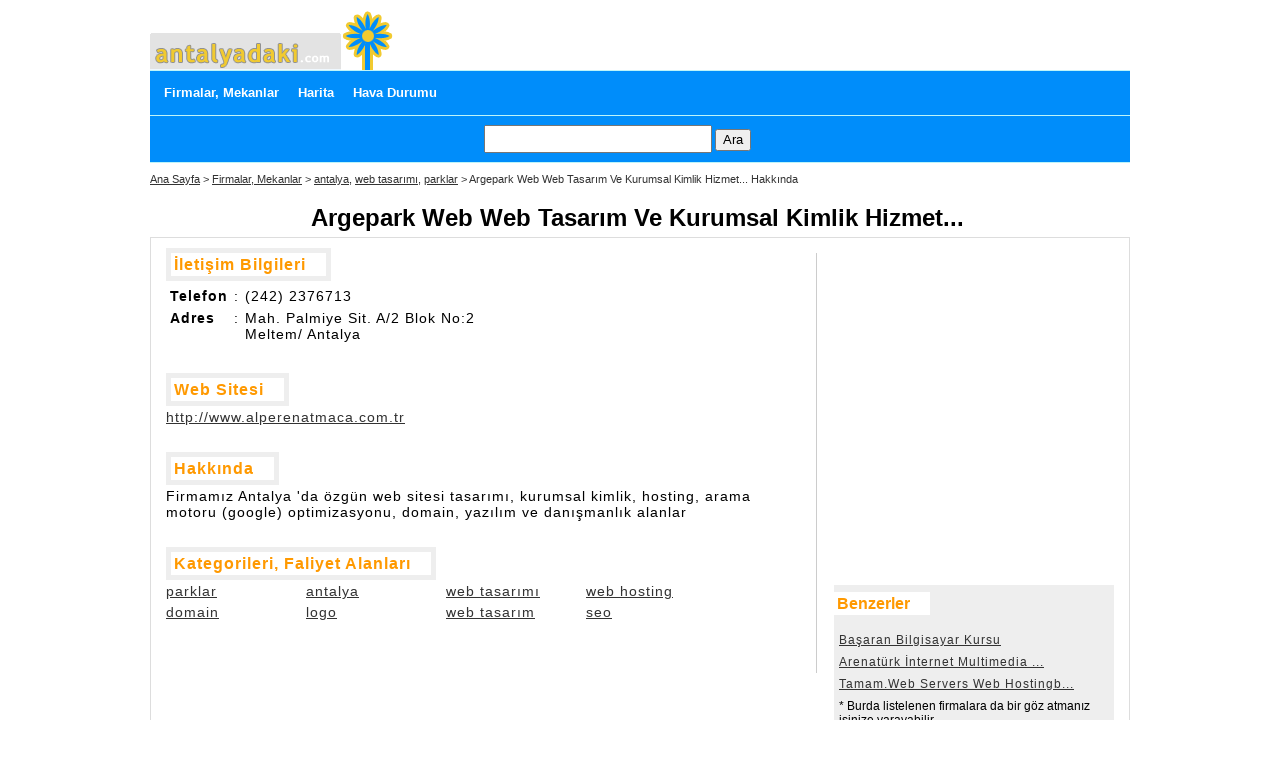

--- FILE ---
content_type: text/html; charset=iso-8859-9
request_url: http://www.antalyadaki.com/tanitim/argepark-web-web-tasarim-ve-kurumsal-kimlik-hizme
body_size: 3199
content:
<style>
    @media only screen and (max-width: 800px) {

        #sutun1,#sutun2,.anasutunsol,.anasutunsag { float: none; width: 100%; margin-top: 37px}
        .anasutunsol { border-right: none;}

    }
</style>
<html>
<head>
<meta http-equiv="Content-Type" content="text/html; charset=windows-1254">
<meta http-equiv="Content-Type" content="text/html; charset=iso-8859-9">
<title>Argepark Web Web Tasarım Ve Kurumsal Kimlik Hizmet... Adres, Telefon Numarası, İletişim Bilgileri - Antalyadaki</title>
<meta name="Description" content="Argepark Web Web Tasarım Ve Kurumsal Kimlik Hizmet... hakkında tanıtım sayfası, telefon numarası, adres bilgisi gibi çeşitli iletişim bilgileri.">
<meta name="Keywords" content="102315,84639,84769,84867,85008,85010,85666,86654,88114,88124,91301,91914,91943,91944,91945,91946,91947,91948,91949,91950,91951,91952,91953,91954,91955,91956,91957,91958,91959,91960,91961"><meta name="viewport" content="width=device-width, initial-scale=0.97">
<base href="http://www.antalyadaki.com/">
<link href="http://www.antalyadaki.com/gorsel/css.css" rel=stylesheet type="text/css">
<script language="javascript" src="http://www.antalyadaki.com/inc-js.js" type="text/javascript"></script>
</head>
<body><div id=sayfa>
<table  width="100%" border="0" align="center" cellpadding="0" cellspacing="0">
    <tbody>
    <tr>
        <td width="60%"></td>
        <td width="40%"></td>
    </tr>
    <tr>
        <td colspan="2" align="left" bgcolor="#FFFFFF" style="padding-bottom:0px;"><a href=""><img src="gorsel/logo.gif" border="0" /></a></td>
    </tr>
    <tr>
        <td colspan="2"  bgcolor="#008DFA" style="border:#BDF4F9 solid 1px; border-left:none; border-right:none">
            <div id="ustmenu">
                <a href="firmalar-mekanlar">Firmalar, Mekanlar</a> &nbsp;&nbsp;&nbsp;
                <a href="harita">Harita</a> &nbsp;&nbsp;&nbsp;
                <a href="hava-durumu">Hava Durumu</a> &nbsp;&nbsp;&nbsp;
                        </td>

    </tr>

    <tr>
        <td colspan="2"  align="center" nowrap="nowrap" bgcolor="#008DFA" style="border-bottom:#BDF4F9 solid 1px;" height="47px;">
            <form action="arama" method="post" style="padding:0px; margin:0px; margin-right:45px; ">
                <input name="aramak" type="text" id="aramak" value="" size="23" width="80%" style="font-size: 16px; padding: 3px" />
                <input type="submit" name="Submit" value="Ara" style="height:22px; " />
            </form></td>

    </tr>


    </tbody>
</table>


<div id=orta>
<div class="yergosterimi"><a href="http://www.antalyadaki.com">Ana Sayfa</a> > <a href="firmalar-mekanlar">Firmalar, Mekanlar</a> &gt; <a href='antalya'>antalya</a>, <a href='web_tasar%C4%B1m%C4%B1'>web tasarımı</a>, <a href='parklar'>parklar</a> > Argepark Web Web Tasarım Ve Kurumsal Kimlik Hizmet... Hakkında</div>
<div id="sutun2s">
  <div class="ku">
    <div class="kub"><div class="baslikorta">Argepark Web Web Tasarım Ve Kurumsal Kimlik Hizmet...</div></div>
    <div class="kuic">
      <div class="anasutunsol" style="width:650px;font-size:14px; letter-spacing:1" >
      <div style="width:630px">
               <h3 style="margin-bottom:10px; margin-top:3px; padding-top:0px;"><span class="basliksade">İletişim Bilgileri</span></h3>
        <table style="font-size:14px; "border="0" cellpadding="2" cellspacing="2">
                    <tr>
            <td width="50" valign="top"><strong>Telefon</strong></td>
            <td width="4" valign="top">:</td>
            <td valign="top"> (242)
              2376713</td>
          </tr>
                              <tr>
            <td valign="top"><strong>Adres</strong></td>
            <td valign="top">:</td>
            <td width="" valign="top">Mah. Palmiye Sit. A/2 Blok No:2              <br />
              Meltem/                            Antalya </td>
          </tr>
        </table>
        <div style="margin-bottom:35px;"></div>
                        <h3 style="margin-bottom:10px; "><span class="basliksade">Web Sitesi</span></h3>
       
                <a href="http://www.alperenatmaca.com.tr" rel="nofollow" target="_blank">
        http://www.alperenatmaca.com.tr        </a>
         <div style="margin-bottom:35px;"></div>
  <h3 style="margin-bottom:10px; "><span class="basliksade">Hakkında</span></h3>
  Firmamız Antalya 'da özgün web sitesi tasarımı, kurumsal kimlik, hosting, arama motoru (google) optimizasyonu, domain, yazılım ve danışmanlık alanlar<br />
 
 <div style="margin-bottom:35px;"></div>
   <h3 style="margin-bottom:10px; "><span class="basliksade">Kategorileri, Faliyet Alanları</span></h3>
    
      <p style=' letter-spacing:1; float:left; width:140px;'><a href='parklar'>parklar</a></p><p style=' letter-spacing:1; float:left; width:140px;'><a href='antalya'>antalya</a></p><p style=' letter-spacing:1; float:left; width:140px;'><a href='web_tasar%C4%B1m%C4%B1'>web tasarımı</a></p><p style=' letter-spacing:1; float:left; width:140px;'><a href='web_hosting'>web hosting</a></p><p style=' letter-spacing:1; float:left; width:140px;'><a href='domain'>domain</a></p><p style=' letter-spacing:1; float:left; width:140px;'><a href='logo'>logo</a></p><p style=' letter-spacing:1; float:left; width:140px;'><a href='web_tasar%C4%B1m'>web tasarım</a></p><p style=' letter-spacing:1; float:left; width:140px;'><a href='seo'>seo</a></p><div style="clear:both"></div>      <br />
      
  <div style="clear:both"></div>
        <br />
        <br />
      </div></div>
      <div class="anasutunsag"  style="position:relative">
      <script type="text/javascript"><!--
google_ad_client = "pub-8247775403053293";
/* 200x90, oluşturulma 09.12.2010 */
google_ad_slot = "9092034588";
google_ad_width = 200;
google_ad_height = 90;
//-->
</script>
<script type="text/javascript"
src="http://pagead2.googlesyndication.com/pagead/show_ads.js">
</script><br />
<br />
<script type="text/javascript"><!--
google_ad_client = "pub-8247775403053293";
/* 200x200, oluşturulma 09.12.2010 */
google_ad_slot = "6423706260";
google_ad_width = 200;
google_ad_height = 200;
//-->
</script>
<script type="text/javascript"
src="http://pagead2.googlesyndication.com/pagead/show_ads.js">
</script><br />
<br />

      <br />
        <div class="ku2">
          <div class="ku2baslik"><span class="ku2baslikspan">Benzerler</span></div>
          <div class="ku2ic">
            <p style="font-size:14px; letter-spacing:1">
              <p style='font-size:12px; letter-spacing:1; padding-bottom:8px'><a href="tanitim/-basaran-bilgisayar-kursu-">Başaran Bilgisayar Kursu</a></p><p style='font-size:12px; letter-spacing:1; padding-bottom:8px'><a href="tanitim/arenaturk-internet-multimedia-communucation">Arenatürk İnternet Multimedia ...</a></p><p style='font-size:12px; letter-spacing:1; padding-bottom:8px'><a href="tanitim/tamamwebtr-servers-web-hostingbarindirma--web">Tamam.Web Servers Web Hostingb...</a></p> * Burda listelenen firmalara da bir g&ouml;z atmanız işinize yarayabilir.            </p>
          
           </div>
        </div>
         

<div style="height:23px; background-color:#FFF"></div><div class="ku">
<div class="kuic" style="background-color:#EEEEEE">
<div style="margin-bottom:7px; font-size:16px; font-weight:bold"><a title='guncel restoran menuleri ve sipariÅŸ telefonlarÄ±' href='https://menuburada.com' style="text-decoration:none;"><span style="color:#d22627">Men&uuml;</span> <span style="color:#454240">Burada</span></a></div>
<div><a title='g&uuml;ncel restoran men&uuml;leri ve siparis telefonlarÄ±' href='https://menuburada.com'>Restoran men&uuml;leri ve siparis telefonlarini i&ccedil;eren doyurucu bilgi kaynagi.</a></div>
</div>
</div>

<div style="height:23px; background-color:#FFF"></div><div class="ku">
    <div class="kuic" style="background-color:#EEEEEE">
        <div style="margin-bottom:7px; font-size:16px; font-weight:bold"><a title='Tasda' href='https://tasda.de' style="text-decoration:none;">Tasda</a></div>
        <div><a title='market indirimlerini takip edin' href='https://tasda.de'>Die Besten finden, check-in & teilen!</a></div>
    </div>
</div>


      </div>
      <div style="clear:both"></div>
    </div>
  </div>
</div>
</div>




















<div id=alt>
<style>
	@media only screen and (max-width: 800px) {

		#sutun1,#sutun2,.anasutunsol,.anasutunsag { float: none; width: 100%; margin-top: 37px}
		.anasutunsol { border-right: none;}
		#sayfa { width:98%; margin:auto }
		#sutun1 {width:100%; float:none;}
		#sutun2 {width:100%; float:none;}
		#sutun3 {width:100%; float:none;}
		#sutun4 {width:100%; float:none;}
		#sutun7 {width:100%; float:none;}
		#sutun8 {width:100%; float:none;}
		#ustmenu { height: auto; }
		.aramaformu { float:none; margin-top:7px; background-color:#ccc; clear:both; margin-bottom:7px;; padding:7px; text-align:center; margin-right:0px; }
		body {margin:10px 0px 0px 0px; text-align:center; font-family:Arial, Helvetica, sans-serif; font-size:16px;}


	}
</style>
 <a href="hakkinda"> Hakkımızda</a>&nbsp; - &nbsp;<a href="hakkinda/iletisim">İletişim</a> &nbsp;-&nbsp; <a href="hakkinda#gizlilik">Gizlilik</a> &nbsp;- &nbsp;<a href="dizine-kaydolun"></a><a style="font-weight:bold;" href="siteye-ekle-adim-1">Firma, Mekan Kayıt</a>
 <br /><br />  
&copy; 2007-2008
antalyadaki.com,&nbsp; 
5.0.191






<script type="text/javascript">

  var _gaq = _gaq || [];
  _gaq.push(['_setAccount', 'UA-3350207-13']);
  _gaq.push(['_trackPageview']);

  (function() {
    var ga = document.createElement('script'); ga.type = 'text/javascript'; ga.async = true;
    ga.src = ('https:' == document.location.protocol ? 'https://ssl' : 'http://www') + '.google-analytics.com/ga.js';
    var s = document.getElementsByTagName('script')[0]; s.parentNode.insertBefore(ga, s);
  })();

</script>


</div>
</body>
</html></div>

--- FILE ---
content_type: text/html; charset=utf-8
request_url: https://www.google.com/recaptcha/api2/aframe
body_size: 249
content:
<!DOCTYPE HTML><html><head><meta http-equiv="content-type" content="text/html; charset=UTF-8"></head><body><script nonce="vi4hH_u9Tz8dBcLAe3VyJA">/** Anti-fraud and anti-abuse applications only. See google.com/recaptcha */ try{var clients={'sodar':'https://pagead2.googlesyndication.com/pagead/sodar?'};window.addEventListener("message",function(a){try{if(a.source===window.parent){var b=JSON.parse(a.data);var c=clients[b['id']];if(c){var d=document.createElement('img');d.src=c+b['params']+'&rc='+(localStorage.getItem("rc::a")?sessionStorage.getItem("rc::b"):"");window.document.body.appendChild(d);sessionStorage.setItem("rc::e",parseInt(sessionStorage.getItem("rc::e")||0)+1);localStorage.setItem("rc::h",'1769276081419');}}}catch(b){}});window.parent.postMessage("_grecaptcha_ready", "*");}catch(b){}</script></body></html>

--- FILE ---
content_type: text/css
request_url: http://www.antalyadaki.com/gorsel/css.css
body_size: 1261
content:
/*
Sayfa Yapisi          
*/
	
	body {margin:10px 0px 0px 0px; text-align:center; font-family:Arial, Helvetica, sans-serif; font-size:12px;}
	a {color: #333;}
	a:hover {text-decoration:none}
	table {font-size:12px;}
	#sayfa {width:980px; margin:auto;}

/*
Ana Yapilar
*/
	#ust {text-align:left;}	
	#ustmenu { margin:9px 0px 10px 12px; text-decoration:none; height:20px; padding-top:5px}	
	#ustmenu a { font-size:13px; letter-spacing:0.0; text-decoration:none; font-weight:bold; padding:2px;   padding:2px; color:#FFF}	
	#ustmenu a:hover { background-color:#5CB5FA; color: #000;}	
	.ustkutu {text-align:right; margin-bottom:5px;}
	#orta {text-align:left;}
	.anasutunsol {float:left; width:465px; border-right:#ccc solid 1px;}
	.anasutunsag {float:right; width:280px;}
	#sutun1 {width:175px; float:left; text-align:left;}
	#sutun2 {width:790px; float:right; text-align:left;}
	#sutun3 {width:670px; float:left; text-align:left;}
	#sutun4 {width:300px; float:right; text-align:left;}
	#sutun7 {width:570px; float:left; text-align:left;}
	#sutun8 {width:400px; float:right; text-align:left;}
	#alt {text-align:left;  clear:both; background-image: url(1-1.gif); border-top:solid #CBCBCB 1px; color:#000; padding:20px;}
	#alt a { color:#000 }

/*
Diger
*/
	.haberbaslik { padding-bottom:5px; font-size:18px; margin-top:20px;}
	.haberalt { color: #555; padding-top:5px; font-size:12px}
	.haberalt a { color:#555; }
	.haberorta { color:#333; font-size:14px; padding:4px; background-color:#DDD }
	.tanitimarabaslik { font-size:14px; font-weight:bold; margin-top:20px; margin-bottom:5px; }
	.basliksade {  background-color:#fff; border:#EEE solid 5px; padding:3px; padding-right:20px; color: #F90 }
	.baslikbuyuk { margin-bottom:0px; font-size:30px; margin-top:0px; padding-top:0px; text-align:center; font-weight:bold }
	.baslikorta { margin-bottom:0px; font-size:24px; margin-top:0px; padding-top:0px; text-align:center; font-weight:bold }
	.satir {margin-bottom:3px; font-size:14px;}
	.satirgri {background-color:#e1e1e1; padding:3px; margin-bottom:2px;}	
	.uyariha, .uyariok {padding:10px; background-color:#FFFF99; margin-bottom:20px; border:#FFCC00 solid 1px;}
	.uyariha h3, .uyariok h3 { margin-top:0px;}
	.ayesil {color:#006600;}
	.agri {color:#666666}
	.asiyah {color:#333333}
	.yergosterimi {margin-bottom:12px; margin-top:10px; font-size:11px; color:#333}
	.yergosterimi a {color:#333; text-decoration:underline;}
	.buton {font-size:16px}
	.uyari {color:#FF0000}
	img {border:0px;}
	.logo {font-size:39px; font-family:Georgia, Times New Roman, Times, serif; float:left; width:209px}
	.not { font-size:12px; color:#333 }
	.not2 { font-size:11px; color: #999 }
/*
Kutular
*/
	.ku {margin-bottom:25px;}
	.ku p {margin:0px; padding:0px; padding-bottom:5px;}
	/* .kub {font-size:22px; padding:7px 5px 5px 15px; background-color:#ccc; text-align:left; margin-bottom:0px;} */
	.kub {font-size:22px; padding:7px 5px 5px 0px; text-align:left; margin-bottom:0px;}
	.kuic {position:relative; padding:15px; border:1px solid #DDD;}
	.kuicana {position:relative; padding:15px; border-bottom:1px solid #ccc; border-right:1px solid #ccc; border-left:1px solid #ccc;}
	.kuic h3 { margin-bottom:3px; font-size:16px}
	.kualtbaslik {font-size:16px; padding:12px 5px 5px 0px;  text-align:left; margin-bottom:0px; font-weight:bold; border-top:#999 solid 1px; margin-top:15px}
	
	
	
	.ku2 { background-color:#EEE; }
	.ku2ic { padding:5px;}
	.ku2ic a { color:#333}
	.ku2baslik {  margin-bottom:10px; font-size:16px; font-weight:bold; padding-top:10px; color:#F90 }
	.ku2baslikspan { background-color:#fff; padding:3px; padding-right:20px; }	

	 
/*
Bulut
*/
	.bu0, .bu1, .bu2, .bu3, .bu4, .bu5,.bu6, .bu7, .bu8, .bu9, .bu10 {padding-right:14px; line-height:25px;}
	.bu0 {font-size:13px;}
	.bu1 {font-size:14px;}
	.bu2 {font-size:16px;}
	.bu3 {font-size:17px;}
	.bu4 {font-size:17px;}
	.bu5 {font-size:19px;}
	.bu6 {font-size:20px;}
	.bu7 {font-size:21px;}
	.bu8 {font-size:23px;}
	.bu9 {font-size:25px;}
	.bu10 {font-size:27px;}

--- FILE ---
content_type: application/javascript
request_url: http://www.antalyadaki.com/inc-js.js
body_size: 818
content:





function bookmark(){
var title = 'Antalyadaki';
var url = 'http://www.antalyadaki.com';
   if (document.all)
     window.external.AddFavorite(url, title);
   else if (window.sidebar)
     window.sidebar.addPanel(title, url, "")
   else if (window.sidebar&&window.sidebar.addPanel)
     window.sidebar.addPanel(title,url,"");
}


//
// bir sayfa cagriliyor
//
	function ajaxsayfa(url, divid){
	document.getElementById(divid).innerHTML=""
	
	var page_request = false
	if (window.XMLHttpRequest) // if Mozilla, Safari etc
	page_request = new XMLHttpRequest()
	else if (window.ActiveXObject){ // if IE
	try {
	page_request = new ActiveXObject("Msxml2.XMLHTTP")
	} 
	catch (e){
	try{
	page_request = new ActiveXObject("Microsoft.XMLHTTP")
	}
	catch (e){}
	}
	}
	else
	return false
	page_request.onreadystatechange=function(){
	loadpage(page_request, divid)
	}
	page_request.open('GET', url, true)
	page_request.send(null)
	}
	
	function loadpage(page_request, divid){
	if (page_request.readyState == 4 && (page_request.status==200 || window.location.href.indexOf("http")==-1))
	document.getElementById(divid).innerHTML=page_request.responseText
	}
	
//
// bir id(alanin) gizleyip goterilmesini sagliyor
// 
function goster (id,toppos)
{
	
	var ScrollTop = document.body.scrollTop;

	if (ScrollTop == 0)
	{
		if (window.pageYOffset)
	
			ScrollTop = window.pageYOffset;
		else
	
			ScrollTop = (document.body.parentElement) ? document.body.parentElement.scrollTop : 0;
	}
	
	ekranY=parseInt((screen.availHeight*0.55));
	
	
	
	
	var element=document.getElementById(id);

	element.style.display = "inline";
	element.style.marginTop = ScrollTop;
	element.style.height=ekranY;

	element.style.top = toppos; 

}	

//
// bir id(alanin) gizleyip goterilmesini sagliyor
// 
function gizlegoster (id)
{
	
var element=document.getElementById(id);

if (element.style.display == "none") 
	{
element.style.display = "inline";
	}
	else
	{
element.style.display = "none";	
	}
}	
